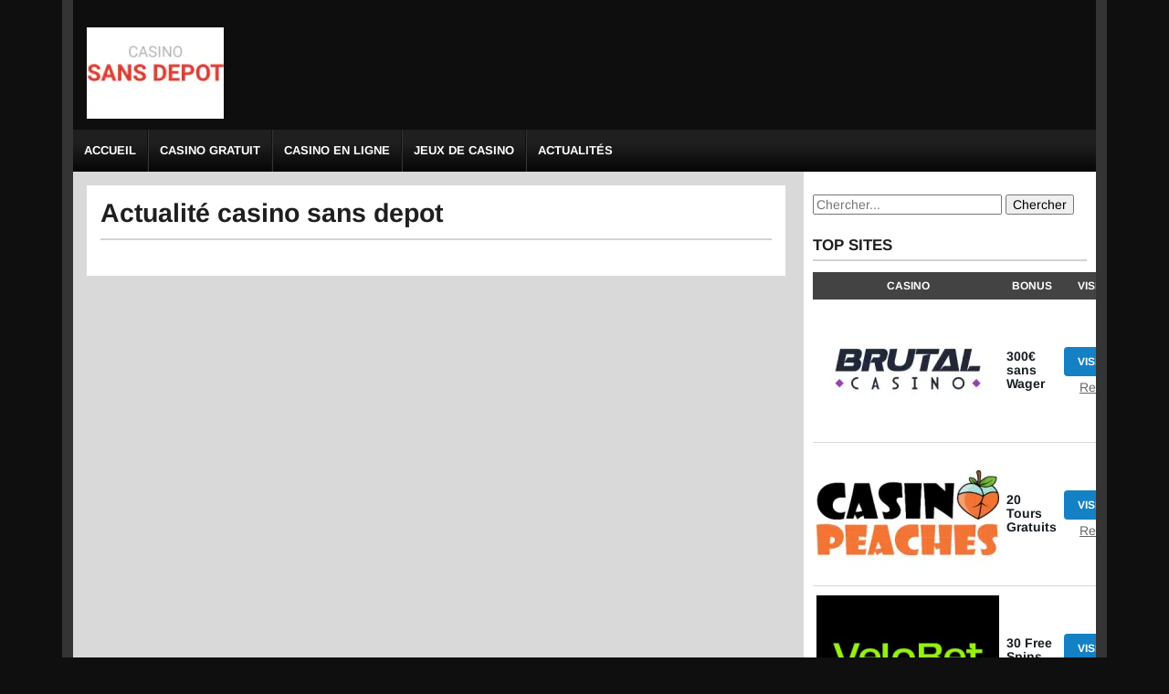

--- FILE ---
content_type: text/html; charset=UTF-8
request_url: https://www.casinosansdepot.org/actualite-casino-sans-depot/
body_size: 17302
content:
<!DOCTYPE html>
<!--[if IE 7]>
<html class="ie ie7" lang="fr-FR">
<![endif]-->
<!--[if IE 8]>
<html class="ie ie8" lang="fr-FR">
<![endif]-->
<!--[if !(IE 7) | !(IE 8)  ]><!-->
<html lang="fr-FR">
<!--<![endif]-->
<head><meta charset="UTF-8"><script>if(navigator.userAgent.match(/MSIE|Internet Explorer/i)||navigator.userAgent.match(/Trident\/7\..*?rv:11/i)){var href=document.location.href;if(!href.match(/[?&]nowprocket/)){if(href.indexOf("?")==-1){if(href.indexOf("#")==-1){document.location.href=href+"?nowprocket=1"}else{document.location.href=href.replace("#","?nowprocket=1#")}}else{if(href.indexOf("#")==-1){document.location.href=href+"&nowprocket=1"}else{document.location.href=href.replace("#","&nowprocket=1#")}}}}</script><script>(()=>{class RocketLazyLoadScripts{constructor(){this.v="2.0.4",this.userEvents=["keydown","keyup","mousedown","mouseup","mousemove","mouseover","mouseout","touchmove","touchstart","touchend","touchcancel","wheel","click","dblclick","input"],this.attributeEvents=["onblur","onclick","oncontextmenu","ondblclick","onfocus","onmousedown","onmouseenter","onmouseleave","onmousemove","onmouseout","onmouseover","onmouseup","onmousewheel","onscroll","onsubmit"]}async t(){this.i(),this.o(),/iP(ad|hone)/.test(navigator.userAgent)&&this.h(),this.u(),this.l(this),this.m(),this.k(this),this.p(this),this._(),await Promise.all([this.R(),this.L()]),this.lastBreath=Date.now(),this.S(this),this.P(),this.D(),this.O(),this.M(),await this.C(this.delayedScripts.normal),await this.C(this.delayedScripts.defer),await this.C(this.delayedScripts.async),await this.T(),await this.F(),await this.j(),await this.A(),window.dispatchEvent(new Event("rocket-allScriptsLoaded")),this.everythingLoaded=!0,this.lastTouchEnd&&await new Promise(t=>setTimeout(t,500-Date.now()+this.lastTouchEnd)),this.I(),this.H(),this.U(),this.W()}i(){this.CSPIssue=sessionStorage.getItem("rocketCSPIssue"),document.addEventListener("securitypolicyviolation",t=>{this.CSPIssue||"script-src-elem"!==t.violatedDirective||"data"!==t.blockedURI||(this.CSPIssue=!0,sessionStorage.setItem("rocketCSPIssue",!0))},{isRocket:!0})}o(){window.addEventListener("pageshow",t=>{this.persisted=t.persisted,this.realWindowLoadedFired=!0},{isRocket:!0}),window.addEventListener("pagehide",()=>{this.onFirstUserAction=null},{isRocket:!0})}h(){let t;function e(e){t=e}window.addEventListener("touchstart",e,{isRocket:!0}),window.addEventListener("touchend",function i(o){o.changedTouches[0]&&t.changedTouches[0]&&Math.abs(o.changedTouches[0].pageX-t.changedTouches[0].pageX)<10&&Math.abs(o.changedTouches[0].pageY-t.changedTouches[0].pageY)<10&&o.timeStamp-t.timeStamp<200&&(window.removeEventListener("touchstart",e,{isRocket:!0}),window.removeEventListener("touchend",i,{isRocket:!0}),"INPUT"===o.target.tagName&&"text"===o.target.type||(o.target.dispatchEvent(new TouchEvent("touchend",{target:o.target,bubbles:!0})),o.target.dispatchEvent(new MouseEvent("mouseover",{target:o.target,bubbles:!0})),o.target.dispatchEvent(new PointerEvent("click",{target:o.target,bubbles:!0,cancelable:!0,detail:1,clientX:o.changedTouches[0].clientX,clientY:o.changedTouches[0].clientY})),event.preventDefault()))},{isRocket:!0})}q(t){this.userActionTriggered||("mousemove"!==t.type||this.firstMousemoveIgnored?"keyup"===t.type||"mouseover"===t.type||"mouseout"===t.type||(this.userActionTriggered=!0,this.onFirstUserAction&&this.onFirstUserAction()):this.firstMousemoveIgnored=!0),"click"===t.type&&t.preventDefault(),t.stopPropagation(),t.stopImmediatePropagation(),"touchstart"===this.lastEvent&&"touchend"===t.type&&(this.lastTouchEnd=Date.now()),"click"===t.type&&(this.lastTouchEnd=0),this.lastEvent=t.type,t.composedPath&&t.composedPath()[0].getRootNode()instanceof ShadowRoot&&(t.rocketTarget=t.composedPath()[0]),this.savedUserEvents.push(t)}u(){this.savedUserEvents=[],this.userEventHandler=this.q.bind(this),this.userEvents.forEach(t=>window.addEventListener(t,this.userEventHandler,{passive:!1,isRocket:!0})),document.addEventListener("visibilitychange",this.userEventHandler,{isRocket:!0})}U(){this.userEvents.forEach(t=>window.removeEventListener(t,this.userEventHandler,{passive:!1,isRocket:!0})),document.removeEventListener("visibilitychange",this.userEventHandler,{isRocket:!0}),this.savedUserEvents.forEach(t=>{(t.rocketTarget||t.target).dispatchEvent(new window[t.constructor.name](t.type,t))})}m(){const t="return false",e=Array.from(this.attributeEvents,t=>"data-rocket-"+t),i="["+this.attributeEvents.join("],[")+"]",o="[data-rocket-"+this.attributeEvents.join("],[data-rocket-")+"]",s=(e,i,o)=>{o&&o!==t&&(e.setAttribute("data-rocket-"+i,o),e["rocket"+i]=new Function("event",o),e.setAttribute(i,t))};new MutationObserver(t=>{for(const n of t)"attributes"===n.type&&(n.attributeName.startsWith("data-rocket-")||this.everythingLoaded?n.attributeName.startsWith("data-rocket-")&&this.everythingLoaded&&this.N(n.target,n.attributeName.substring(12)):s(n.target,n.attributeName,n.target.getAttribute(n.attributeName))),"childList"===n.type&&n.addedNodes.forEach(t=>{if(t.nodeType===Node.ELEMENT_NODE)if(this.everythingLoaded)for(const i of[t,...t.querySelectorAll(o)])for(const t of i.getAttributeNames())e.includes(t)&&this.N(i,t.substring(12));else for(const e of[t,...t.querySelectorAll(i)])for(const t of e.getAttributeNames())this.attributeEvents.includes(t)&&s(e,t,e.getAttribute(t))})}).observe(document,{subtree:!0,childList:!0,attributeFilter:[...this.attributeEvents,...e]})}I(){this.attributeEvents.forEach(t=>{document.querySelectorAll("[data-rocket-"+t+"]").forEach(e=>{this.N(e,t)})})}N(t,e){const i=t.getAttribute("data-rocket-"+e);i&&(t.setAttribute(e,i),t.removeAttribute("data-rocket-"+e))}k(t){Object.defineProperty(HTMLElement.prototype,"onclick",{get(){return this.rocketonclick||null},set(e){this.rocketonclick=e,this.setAttribute(t.everythingLoaded?"onclick":"data-rocket-onclick","this.rocketonclick(event)")}})}S(t){function e(e,i){let o=e[i];e[i]=null,Object.defineProperty(e,i,{get:()=>o,set(s){t.everythingLoaded?o=s:e["rocket"+i]=o=s}})}e(document,"onreadystatechange"),e(window,"onload"),e(window,"onpageshow");try{Object.defineProperty(document,"readyState",{get:()=>t.rocketReadyState,set(e){t.rocketReadyState=e},configurable:!0}),document.readyState="loading"}catch(t){console.log("WPRocket DJE readyState conflict, bypassing")}}l(t){this.originalAddEventListener=EventTarget.prototype.addEventListener,this.originalRemoveEventListener=EventTarget.prototype.removeEventListener,this.savedEventListeners=[],EventTarget.prototype.addEventListener=function(e,i,o){o&&o.isRocket||!t.B(e,this)&&!t.userEvents.includes(e)||t.B(e,this)&&!t.userActionTriggered||e.startsWith("rocket-")||t.everythingLoaded?t.originalAddEventListener.call(this,e,i,o):(t.savedEventListeners.push({target:this,remove:!1,type:e,func:i,options:o}),"mouseenter"!==e&&"mouseleave"!==e||t.originalAddEventListener.call(this,e,t.savedUserEvents.push,o))},EventTarget.prototype.removeEventListener=function(e,i,o){o&&o.isRocket||!t.B(e,this)&&!t.userEvents.includes(e)||t.B(e,this)&&!t.userActionTriggered||e.startsWith("rocket-")||t.everythingLoaded?t.originalRemoveEventListener.call(this,e,i,o):t.savedEventListeners.push({target:this,remove:!0,type:e,func:i,options:o})}}J(t,e){this.savedEventListeners=this.savedEventListeners.filter(i=>{let o=i.type,s=i.target||window;return e!==o||t!==s||(this.B(o,s)&&(i.type="rocket-"+o),this.$(i),!1)})}H(){EventTarget.prototype.addEventListener=this.originalAddEventListener,EventTarget.prototype.removeEventListener=this.originalRemoveEventListener,this.savedEventListeners.forEach(t=>this.$(t))}$(t){t.remove?this.originalRemoveEventListener.call(t.target,t.type,t.func,t.options):this.originalAddEventListener.call(t.target,t.type,t.func,t.options)}p(t){let e;function i(e){return t.everythingLoaded?e:e.split(" ").map(t=>"load"===t||t.startsWith("load.")?"rocket-jquery-load":t).join(" ")}function o(o){function s(e){const s=o.fn[e];o.fn[e]=o.fn.init.prototype[e]=function(){return this[0]===window&&t.userActionTriggered&&("string"==typeof arguments[0]||arguments[0]instanceof String?arguments[0]=i(arguments[0]):"object"==typeof arguments[0]&&Object.keys(arguments[0]).forEach(t=>{const e=arguments[0][t];delete arguments[0][t],arguments[0][i(t)]=e})),s.apply(this,arguments),this}}if(o&&o.fn&&!t.allJQueries.includes(o)){const e={DOMContentLoaded:[],"rocket-DOMContentLoaded":[]};for(const t in e)document.addEventListener(t,()=>{e[t].forEach(t=>t())},{isRocket:!0});o.fn.ready=o.fn.init.prototype.ready=function(i){function s(){parseInt(o.fn.jquery)>2?setTimeout(()=>i.bind(document)(o)):i.bind(document)(o)}return"function"==typeof i&&(t.realDomReadyFired?!t.userActionTriggered||t.fauxDomReadyFired?s():e["rocket-DOMContentLoaded"].push(s):e.DOMContentLoaded.push(s)),o([])},s("on"),s("one"),s("off"),t.allJQueries.push(o)}e=o}t.allJQueries=[],o(window.jQuery),Object.defineProperty(window,"jQuery",{get:()=>e,set(t){o(t)}})}P(){const t=new Map;document.write=document.writeln=function(e){const i=document.currentScript,o=document.createRange(),s=i.parentElement;let n=t.get(i);void 0===n&&(n=i.nextSibling,t.set(i,n));const c=document.createDocumentFragment();o.setStart(c,0),c.appendChild(o.createContextualFragment(e)),s.insertBefore(c,n)}}async R(){return new Promise(t=>{this.userActionTriggered?t():this.onFirstUserAction=t})}async L(){return new Promise(t=>{document.addEventListener("DOMContentLoaded",()=>{this.realDomReadyFired=!0,t()},{isRocket:!0})})}async j(){return this.realWindowLoadedFired?Promise.resolve():new Promise(t=>{window.addEventListener("load",t,{isRocket:!0})})}M(){this.pendingScripts=[];this.scriptsMutationObserver=new MutationObserver(t=>{for(const e of t)e.addedNodes.forEach(t=>{"SCRIPT"!==t.tagName||t.noModule||t.isWPRocket||this.pendingScripts.push({script:t,promise:new Promise(e=>{const i=()=>{const i=this.pendingScripts.findIndex(e=>e.script===t);i>=0&&this.pendingScripts.splice(i,1),e()};t.addEventListener("load",i,{isRocket:!0}),t.addEventListener("error",i,{isRocket:!0}),setTimeout(i,1e3)})})})}),this.scriptsMutationObserver.observe(document,{childList:!0,subtree:!0})}async F(){await this.X(),this.pendingScripts.length?(await this.pendingScripts[0].promise,await this.F()):this.scriptsMutationObserver.disconnect()}D(){this.delayedScripts={normal:[],async:[],defer:[]},document.querySelectorAll("script[type$=rocketlazyloadscript]").forEach(t=>{t.hasAttribute("data-rocket-src")?t.hasAttribute("async")&&!1!==t.async?this.delayedScripts.async.push(t):t.hasAttribute("defer")&&!1!==t.defer||"module"===t.getAttribute("data-rocket-type")?this.delayedScripts.defer.push(t):this.delayedScripts.normal.push(t):this.delayedScripts.normal.push(t)})}async _(){await this.L();let t=[];document.querySelectorAll("script[type$=rocketlazyloadscript][data-rocket-src]").forEach(e=>{let i=e.getAttribute("data-rocket-src");if(i&&!i.startsWith("data:")){i.startsWith("//")&&(i=location.protocol+i);try{const o=new URL(i).origin;o!==location.origin&&t.push({src:o,crossOrigin:e.crossOrigin||"module"===e.getAttribute("data-rocket-type")})}catch(t){}}}),t=[...new Map(t.map(t=>[JSON.stringify(t),t])).values()],this.Y(t,"preconnect")}async G(t){if(await this.K(),!0!==t.noModule||!("noModule"in HTMLScriptElement.prototype))return new Promise(e=>{let i;function o(){(i||t).setAttribute("data-rocket-status","executed"),e()}try{if(navigator.userAgent.includes("Firefox/")||""===navigator.vendor||this.CSPIssue)i=document.createElement("script"),[...t.attributes].forEach(t=>{let e=t.nodeName;"type"!==e&&("data-rocket-type"===e&&(e="type"),"data-rocket-src"===e&&(e="src"),i.setAttribute(e,t.nodeValue))}),t.text&&(i.text=t.text),t.nonce&&(i.nonce=t.nonce),i.hasAttribute("src")?(i.addEventListener("load",o,{isRocket:!0}),i.addEventListener("error",()=>{i.setAttribute("data-rocket-status","failed-network"),e()},{isRocket:!0}),setTimeout(()=>{i.isConnected||e()},1)):(i.text=t.text,o()),i.isWPRocket=!0,t.parentNode.replaceChild(i,t);else{const i=t.getAttribute("data-rocket-type"),s=t.getAttribute("data-rocket-src");i?(t.type=i,t.removeAttribute("data-rocket-type")):t.removeAttribute("type"),t.addEventListener("load",o,{isRocket:!0}),t.addEventListener("error",i=>{this.CSPIssue&&i.target.src.startsWith("data:")?(console.log("WPRocket: CSP fallback activated"),t.removeAttribute("src"),this.G(t).then(e)):(t.setAttribute("data-rocket-status","failed-network"),e())},{isRocket:!0}),s?(t.fetchPriority="high",t.removeAttribute("data-rocket-src"),t.src=s):t.src="data:text/javascript;base64,"+window.btoa(unescape(encodeURIComponent(t.text)))}}catch(i){t.setAttribute("data-rocket-status","failed-transform"),e()}});t.setAttribute("data-rocket-status","skipped")}async C(t){const e=t.shift();return e?(e.isConnected&&await this.G(e),this.C(t)):Promise.resolve()}O(){this.Y([...this.delayedScripts.normal,...this.delayedScripts.defer,...this.delayedScripts.async],"preload")}Y(t,e){this.trash=this.trash||[];let i=!0;var o=document.createDocumentFragment();t.forEach(t=>{const s=t.getAttribute&&t.getAttribute("data-rocket-src")||t.src;if(s&&!s.startsWith("data:")){const n=document.createElement("link");n.href=s,n.rel=e,"preconnect"!==e&&(n.as="script",n.fetchPriority=i?"high":"low"),t.getAttribute&&"module"===t.getAttribute("data-rocket-type")&&(n.crossOrigin=!0),t.crossOrigin&&(n.crossOrigin=t.crossOrigin),t.integrity&&(n.integrity=t.integrity),t.nonce&&(n.nonce=t.nonce),o.appendChild(n),this.trash.push(n),i=!1}}),document.head.appendChild(o)}W(){this.trash.forEach(t=>t.remove())}async T(){try{document.readyState="interactive"}catch(t){}this.fauxDomReadyFired=!0;try{await this.K(),this.J(document,"readystatechange"),document.dispatchEvent(new Event("rocket-readystatechange")),await this.K(),document.rocketonreadystatechange&&document.rocketonreadystatechange(),await this.K(),this.J(document,"DOMContentLoaded"),document.dispatchEvent(new Event("rocket-DOMContentLoaded")),await this.K(),this.J(window,"DOMContentLoaded"),window.dispatchEvent(new Event("rocket-DOMContentLoaded"))}catch(t){console.error(t)}}async A(){try{document.readyState="complete"}catch(t){}try{await this.K(),this.J(document,"readystatechange"),document.dispatchEvent(new Event("rocket-readystatechange")),await this.K(),document.rocketonreadystatechange&&document.rocketonreadystatechange(),await this.K(),this.J(window,"load"),window.dispatchEvent(new Event("rocket-load")),await this.K(),window.rocketonload&&window.rocketonload(),await this.K(),this.allJQueries.forEach(t=>t(window).trigger("rocket-jquery-load")),await this.K(),this.J(window,"pageshow");const t=new Event("rocket-pageshow");t.persisted=this.persisted,window.dispatchEvent(t),await this.K(),window.rocketonpageshow&&window.rocketonpageshow({persisted:this.persisted})}catch(t){console.error(t)}}async K(){Date.now()-this.lastBreath>45&&(await this.X(),this.lastBreath=Date.now())}async X(){return document.hidden?new Promise(t=>setTimeout(t)):new Promise(t=>requestAnimationFrame(t))}B(t,e){return e===document&&"readystatechange"===t||(e===document&&"DOMContentLoaded"===t||(e===window&&"DOMContentLoaded"===t||(e===window&&"load"===t||e===window&&"pageshow"===t)))}static run(){(new RocketLazyLoadScripts).t()}}RocketLazyLoadScripts.run()})();</script>


	<meta name="viewport" content="width=device-width">
		

	<link rel="profile" href="https://gmpg.org/xfn/11">
	<link rel="pingback" href="https://www.casinosansdepot.org/xmlrpc.php">
		<link rel="Shortcut Icon" href="https://www.casinosansdepot.org/wp-content/themes/highroller/images/favicon.ico" type="image/x-icon" />
		<link rel="alternate" type="application/rss+xml" title="Casino Sans Depot RSS Feed" href="https://www.casinosansdepot.org/feed/"> 
	<!--[if lt IE 9]>
	<script src="https://www.casinosansdepot.org/wp-content/themes/highroller/js/html5.js"></script>
	<![endif]-->

	
	<meta name='robots' content='index, follow, max-image-preview:large, max-snippet:-1, max-video-preview:-1' />
	<style></style>
	
	<!-- This site is optimized with the Yoast SEO plugin v26.7 - https://yoast.com/wordpress/plugins/seo/ -->
	<title>Actualité casino sans depot -</title>
<link data-rocket-preload as="style" href="https://fonts.googleapis.com/css?family=Arimo%3A400%2C400i%2C700%2C700i&#038;display=swap" rel="preload">
<link href="https://fonts.googleapis.com/css?family=Arimo%3A400%2C400i%2C700%2C700i&#038;display=swap" media="print" onload="this.media=&#039;all&#039;" rel="stylesheet">
<style id="wpr-usedcss">img.emoji{display:inline!important;border:none!important;box-shadow:none!important;height:1em!important;width:1em!important;margin:0 .07em!important;vertical-align:-.1em!important;background:0 0!important;padding:0!important}article,aside,footer,header,nav,section{display:block}canvas{display:inline-block}[hidden],template{display:none}html{font-family:sans-serif;-ms-text-size-adjust:100%;-webkit-text-size-adjust:100%}a{background:0 0}a:focus{outline:dotted thin}a:active,a:hover{outline:0}h1{font-size:2em;margin:.67em 0}b{font-weight:700}svg:not(:root){overflow:hidden}fieldset{border:1px solid silver;margin:0 2px;padding:.35em .625em .75em}button,input,select,textarea{font-family:inherit;font-size:100%;margin:0}button,input{line-height:normal}button,select{text-transform:none}button,html input[type=button],input[type=submit]{-webkit-appearance:button;cursor:pointer}button[disabled],html input[disabled]{cursor:default}input[type=checkbox],input[type=radio]{box-sizing:border-box;padding:0}textarea{overflow:auto;vertical-align:top}table{border-collapse:collapse;border-spacing:0}body{margin:0}button::-moz-focus-inner,input::-moz-focus-inner,legend{border:0;padding:0}*{box-sizing:border-box;-moz-box-sizing:border-box;-ms-box-sizing:border-box;-o-box-sizing:border-box}html{font-size:10px}body{background:url(https://www.casinosansdepot.org/core/assets/highroller/images/bg.png) #0f0f0f;color:#444;font-family:Arimo,sans-serif;line-height:1em}a{color:#137cbd;text-decoration:none}a:hover{color:#999}ul{margin:0;padding:0}p{margin:0 0 20px;padding:0}img{border:0}.clearboth{clear:both}span.hilite{color:#161e21;font-weight:700}h1,h2,h3{color:#1f1f1f;font-weight:700;line-height:1.1em;margin:0 0 20px}h1{font-size:1.9em;margin:0 0 24px;border-bottom:2px solid #d3d3d3;padding-bottom:12px}h2{font-size:1.6em}h3{font-size:1.4em}#outerwrap{width:1144px;overflow:hidden;margin:0 auto;background:#343434;padding:0 12px}.wrap{width:1120px;margin:0 auto}a.visbutton{background:#1481c4;color:#fff!important;border-radius:4px;-moz-border-radius:4px;line-height:1em;padding:13px 12px;text-align:center;text-decoration:none!important;display:inline-block;margin:0 .5em;font-size:15px!important;text-transform:uppercase;font-weight:700}a.visbutton.sm{padding:10px 0;font-size:12px!important;width:75px}a.visbutton:active,a.visbutton:hover,a.visbutton:visited{opacity:.85;box-shadow:none}header.main-header{width:100%;padding:10px 0;background:#0e0e0e}.header-logo{float:left;padding:0 20px 0 15px}.header-logo h2{line-height:1.1em;font-size:30px;padding:10px 0 0 10px;margin:0;text-transform:uppercase}.header-logo h2 a{color:#fff;text-decoration:none}.header-logo h2 a:hover{color:#eee}nav.navbar{overflow:hidden;background:#0b0b0b;background-image:-moz-linear-gradient(top,#1f1f1f 33%,#060606 100%);background-image:-webkit-linear-gradient(top,#1f1f1f 33%,#060606 100%);clear:both;padding:0}.nav{height:46px;display:block;margin:0;float:left}.nav,.nav ul{line-height:34px;margin:0;padding:0;list-style:none}.nav li{float:left;font-size:13px;margin:0;font-weight:700;text-transform:uppercase;border-right:1px solid #111;border-left:1px solid #343434}.nav li:first-child{border-left:none}.nav li:last-child{border-right:none}.nav li a,.nav li a:visited{color:#fff;display:block;padding:6px 12px}.nav li a:active,.nav li a:hover{background:#202020}.nav li ul{position:absolute;left:-999em;width:180px;margin:0 0 0 -1px;line-height:17px;background:#333;z-index:10}.nav li li{width:180px;margin:0;border:0;border-bottom:1px solid #444;font-size:12px;font-weight:400}.nav li li a,.nav li li a:visited{color:#fff;background:0 0;border-right:0}.nav li li a:active,.nav li li a:hover{background:#222}.nav li li li:hover ul,.nav li li:hover ul,.nav li:hover ul{left:auto}.nav li.current-menu-item>a{color:#fff;background:#202020}.nav li.current-menu-item ul{margin-top:-1px}.nav li li ul{margin:-30px 0 0 160px;visibility:hidden;font-size:1em}.nav li li:hover ul{visibility:visible}#mobile-menu-btn{display:none;position:absolute;right:2px;top:5px;z-index:10000;padding:0 3px}#mobile-menu{display:none}#mobile-menu .menu-item-has-children .arrow{display:none}#main,.container{overflow:hidden;background:#d9d9d9;clear:both}.main-content{float:left;background:#fff;width:765px;margin:15px 20px 15px 15px;padding:15px;font-size:15px;line-height:1.7em}.main-content ul{margin:0;padding:0 0 6px 35px}.main-content ul li{padding:0 0 12px;list-style:disc inside;text-indent:-.9em}.slides li{text-indent:0;list-style:none;margin:0;padding:0}.sidebar{float:left;font-size:14px;width:320px;background:#fff;padding:25px 10px}.sidebar li a{color:#444}.sidebar li a:hover{color:#666}.sidebar h2,.sidebar h3{margin:0;font-size:17px;margin:0 0 12px;border-bottom:2px solid #d3d3d3;padding-bottom:6px;color:#1f1f1f;text-transform:uppercase}.sidebar ul{margin:0;padding:0}.sidebar ul li{padding:0 0 12px;margin:0 0 12px;list-style:none;border-bottom:1px solid #e8e8e8}.sidebar ul li:last-child{border:0;margin-bottom:0}.sidebar .widget{-moz-border-radius:3px;margin:0 0 25px;background:#fff}.textwidget{margin-bottom:0}.topsiteswidget{width:100%;border-collapse:separate;border-spacing:0;font-size:14px}.topsiteswidget th{background:#434343;color:#fff;padding:10px 4px;text-transform:uppercase;font-size:12px}.topsiteswidget td{padding:10px 4px;border-bottom:1px solid #d7d7d7;line-height:1.1em}.topsiteswidget tr:last-child td{border-bottom:0}a.revlink{text-decoration:underline;display:block;text-align:center;padding-top:5px;color:#666}a.revlink:hover{text-decoration:none;color:#666}a.revlink.widget{position:relative;width:100%;padding:10px 0;background-color:#666;color:#fff;margin-bottom:20px;top:-15px;text-decoration:none;font-size:13px}a.revlink.widget::after{content:"";width:100%;height:1px;background-color:#d7d7d7;position:absolute;left:0;bottom:-10px}.ts_casinocol{width:30%}.ts_bonusocol{width:35%}.topsiteswidget a.visbutton{margin:0 auto;display:block}footer.main-footer{width:100%;background:#1f1f1f;padding:20px 15px 10px;overflow:hidden}.main-footer a{color:#ededed;text-decoration:none}.main-footer a:hover{color:#ededed;text-decoration:underline}.bottomfooter{width:100%;text-align:center;padding:15px;background:#111;font-size:14px;color:#ededed;line-height:1.5em}.bottomfooter a,.bottomfooter a:visited{color:#ededed}@media screen and (min-width:1px) and (max-width:1143px){.wrap{position:relative}.navbar{display:none}#mobile-menu-btn{display:block;background:#444;border:none;cursor:pointer;border-radius:5px;-moz-border-radius:5px}#mobile-menu-btn:focus{outline:0}#mobile-menu-btn i{display:block;width:22px;height:3px;background:#eee;margin:4px 0;padding:0}#mobile-menu{display:none;position:relative;top:0;right:0;z-index:9999;width:100%;background:#252525;box-shadow:0 0 12px 0 #333}#mobile-menu ul{list-style:none;margin:0;padding:0}#mobile-menu ul li{border-top:1px solid #3d3e3e;position:relative;padding:10px}#mobile-menu .menu-item-has-children .arrow{content:"\25bc ";position:absolute;display:block;border-left:1px solid #3d3e3e;top:0;right:0;color:#fff;padding:10px;cursor:pointer}#mobile-menu .menu-item-has-children .arrow.up{display:none}#mobile-menu .menu-icon-up>.arrow.down{display:none!important}#mobile-menu .menu-icon-up>.arrow.up{display:block!important;background-color:#3c3c3c}#mobile-menu ul li a{position:relative;color:#eee;text-decoration:none;font-family:Arial,sans-serif;font-size:14px;font-weight:700;line-height:1.2em;z-index:99999}#mobile-menu a:hover{color:#008268}#mobile-menu ul ul{display:none;padding-left:15px}#mobile-menu ul ul a{padding-left:30px}}@media screen and (min-width:992px) and (max-width:1143px){#outerwrap{width:992px;padding:0 10px}#mobile-menu{position:absolute;top:60px;width:50%}.wrap{width:972px}.main-content{width:632px;padding:10px;margin:5px}.header-logo{width:30%}.header-logo img{max-width:100%}.sidebar{margin-left:5px}}@media screen and (min-width:768px) and (max-width:991px){#outerwrap{width:768px;padding:0 10px}#mobile-menu{position:absolute;top:60px;width:50%}.wrap{width:748px}.main-content{width:100%;padding:5px 10px;float:none;margin:0}.header-logo{width:30%}.header-logo img{max-width:100%}.header-logo h2{font-size:20px}.sidebar{margin:0;width:100%}.topsiteswidget td{padding:12px 15px}}@media screen and (min-width:1px) and (max-width:767px){.main-content{width:100%;padding:5px 10px;float:none;margin:0}.header-logo h2{font-size:18px}.sidebar{float:none;width:100%;margin:0}.main-content{width:100%;float:none;padding:15px 10px;margin-bottom:30px}}@media screen and (min-width:481px) and (max-width:767px){#outerwrap{width:480px;padding:0 5px}.wrap{width:470px}.header-logo{float:none;margin:0 auto;text-align:center;width:96%;padding:0 2% 5px 0}nav.navbar{float:none;padding:0}}@media screen and (min-width:1px) and (max-width:480px){#outerwrap{width:100%;padding:0 4px}.wrap{width:100%}.header-logo{float:none;margin:0 auto;text-align:center;width:96%;padding:0 2% 5px 0}nav.navbar{float:none;padding:0}}.clearboth{clear:both;display:block;font-size:0;height:0;line-height:0;width:100%}.slides,.slides>li{margin:0;padding:0;list-style:none}.flexslider{margin:0;padding:0}.flexslider .slides>li{display:none;-webkit-backface-visibility:hidden;position:relative}.flexslider .slides:after{content:"\0020";display:block;clear:both;visibility:hidden;line-height:0;height:0}* html .flexslider .slides{height:1%}.no-js .flexslider .slides>li:first-child{display:block}.flexslider{margin:0;border:0;position:relative;zoom:1}.flexslider .slides{zoom:1}.flexslider .slides img{height:auto;width:100%}@font-face{font-display:swap;font-family:Arimo;font-style:normal;font-weight:400;src:url(https://fonts.gstatic.com/s/arimo/v29/P5sMzZCDf9_T_10ZxCE.woff2) format('woff2');unicode-range:U+0000-00FF,U+0131,U+0152-0153,U+02BB-02BC,U+02C6,U+02DA,U+02DC,U+0304,U+0308,U+0329,U+2000-206F,U+2074,U+20AC,U+2122,U+2191,U+2193,U+2212,U+2215,U+FEFF,U+FFFD}@font-face{font-display:swap;font-family:Arimo;font-style:normal;font-weight:700;src:url(https://fonts.gstatic.com/s/arimo/v29/P5sMzZCDf9_T_10ZxCE.woff2) format('woff2');unicode-range:U+0000-00FF,U+0131,U+0152-0153,U+02BB-02BC,U+02C6,U+02DA,U+02DC,U+0304,U+0308,U+0329,U+2000-206F,U+2074,U+20AC,U+2122,U+2191,U+2193,U+2212,U+2215,U+FEFF,U+FFFD}</style>
	<link rel="canonical" href="https://www.casinosansdepot.org/actualite-casino-sans-depot/" />
	<meta property="og:locale" content="fr_FR" />
	<meta property="og:type" content="article" />
	<meta property="og:title" content="Actualité casino sans depot -" />
	<meta property="og:url" content="https://www.casinosansdepot.org/actualite-casino-sans-depot/" />
	<meta property="og:site_name" content="Casino Sans Depot" />
	<meta property="og:image" content="https://www.casinosansdepot.org/wp-content/uploads/2024/04/casinosansdepot.jpg" />
	<meta property="og:image:width" content="878" />
	<meta property="og:image:height" content="173" />
	<meta property="og:image:type" content="image/jpeg" />
	<meta name="twitter:card" content="summary_large_image" />
	<script type="application/ld+json" class="yoast-schema-graph">{"@context":"https://schema.org","@graph":[{"@type":"WebPage","@id":"https://www.casinosansdepot.org/actualite-casino-sans-depot/","url":"https://www.casinosansdepot.org/actualite-casino-sans-depot/","name":"Actualité casino sans depot -","isPartOf":{"@id":"https://www.casinosansdepot.org/#website"},"datePublished":"2014-12-02T11:27:46+00:00","breadcrumb":{"@id":"https://www.casinosansdepot.org/actualite-casino-sans-depot/#breadcrumb"},"inLanguage":"fr-FR","potentialAction":[{"@type":"ReadAction","target":["https://www.casinosansdepot.org/actualite-casino-sans-depot/"]}]},{"@type":"BreadcrumbList","@id":"https://www.casinosansdepot.org/actualite-casino-sans-depot/#breadcrumb","itemListElement":[{"@type":"ListItem","position":1,"name":"Accueil","item":"https://www.casinosansdepot.org/"},{"@type":"ListItem","position":2,"name":"Actualité casino sans depot"}]},{"@type":"WebSite","@id":"https://www.casinosansdepot.org/#website","url":"https://www.casinosansdepot.org/","name":"Casino Sans Depots | Casino bonus gratuit","description":"Les meilleurs casinos et leurs bonus","publisher":{"@id":"https://www.casinosansdepot.org/#organization"},"potentialAction":[{"@type":"SearchAction","target":{"@type":"EntryPoint","urlTemplate":"https://www.casinosansdepot.org/?s={search_term_string}"},"query-input":{"@type":"PropertyValueSpecification","valueRequired":true,"valueName":"search_term_string"}}],"inLanguage":"fr-FR"},{"@type":"Organization","@id":"https://www.casinosansdepot.org/#organization","name":"Casino Sans Depots","alternateName":"Casino bonus gratuit","url":"https://www.casinosansdepot.org/","logo":{"@type":"ImageObject","inLanguage":"fr-FR","@id":"https://www.casinosansdepot.org/#/schema/logo/image/","url":"https://www.casinosansdepot.org/wp-content/uploads/2024/04/casinosansdepot.jpg","contentUrl":"https://www.casinosansdepot.org/wp-content/uploads/2024/04/casinosansdepot.jpg","width":878,"height":173,"caption":"Casino Sans Depots"},"image":{"@id":"https://www.casinosansdepot.org/#/schema/logo/image/"}}]}</script>
	<!-- / Yoast SEO plugin. -->


<link rel='dns-prefetch' href='//www.googletagmanager.com' />

<link href='https://fonts.gstatic.com' crossorigin rel='preconnect' />
<style id='wp-emoji-styles-inline-css' type='text/css'></style>










<script type="rocketlazyloadscript" data-rocket-type="text/javascript" data-rocket-src="https://www.casinosansdepot.org/wp-includes/js/jquery/jquery.min.js?ver=3.7.1" id="jquery-core-js" data-rocket-defer defer></script>
<script type="rocketlazyloadscript" data-rocket-type="text/javascript" data-rocket-src="https://www.casinosansdepot.org/wp-includes/js/jquery/jquery-migrate.min.js?ver=3.4.1" id="jquery-migrate-js" data-rocket-defer defer></script>
<script type="rocketlazyloadscript" data-rocket-type="text/javascript" data-rocket-src="https://www.casinosansdepot.org/wp-content/themes/highroller/includes/js/jquery.flexslider-min.js?ver=297625da88c61b0ce56ed9afa0985fce" id="flexslider-js" data-rocket-defer defer></script>
<script type="rocketlazyloadscript" data-minify="1" data-rocket-type="text/javascript" data-rocket-src="https://www.casinosansdepot.org/wp-content/cache/min/1/wp-content/themes/highroller/includes/js/theme_scripts.js?ver=1764835675" id="themescripts-js" data-rocket-defer defer></script>

<!-- Extrait de code de la balise Google (gtag.js) ajouté par Site Kit -->
<!-- Extrait Google Analytics ajouté par Site Kit -->
<script type="rocketlazyloadscript" data-rocket-type="text/javascript" data-rocket-src="https://www.googletagmanager.com/gtag/js?id=GT-NCTQVPKG" id="google_gtagjs-js" async></script>
<script type="rocketlazyloadscript" data-rocket-type="text/javascript" id="google_gtagjs-js-after">
/* <![CDATA[ */
window.dataLayer = window.dataLayer || [];function gtag(){dataLayer.push(arguments);}
gtag("set","linker",{"domains":["www.casinosansdepot.org"]});
gtag("js", new Date());
gtag("set", "developer_id.dZTNiMT", true);
gtag("config", "GT-NCTQVPKG");
/* ]]> */
</script>
<link rel="https://api.w.org/" href="https://www.casinosansdepot.org/wp-json/" /><link rel="alternate" title="JSON" type="application/json" href="https://www.casinosansdepot.org/wp-json/wp/v2/pages/461" /><link rel="EditURI" type="application/rsd+xml" title="RSD" href="https://www.casinosansdepot.org/xmlrpc.php?rsd" />

<link rel='shortlink' href='https://www.casinosansdepot.org/?p=461' />
<link rel="alternate" title="oEmbed (JSON)" type="application/json+oembed" href="https://www.casinosansdepot.org/wp-json/oembed/1.0/embed?url=https%3A%2F%2Fwww.casinosansdepot.org%2Factualite-casino-sans-depot%2F" />
<link rel="alternate" title="oEmbed (XML)" type="text/xml+oembed" href="https://www.casinosansdepot.org/wp-json/oembed/1.0/embed?url=https%3A%2F%2Fwww.casinosansdepot.org%2Factualite-casino-sans-depot%2F&#038;format=xml" />
<meta name="generator" content="Site Kit by Google 1.168.0" /><style type="text/css"></style><link rel="icon" href="https://www.casinosansdepot.org/wp-content/uploads/2024/04/cropped-Casinosansdepotico-32x32.png" sizes="32x32" />
<link rel="icon" href="https://www.casinosansdepot.org/wp-content/uploads/2024/04/cropped-Casinosansdepotico-192x192.png" sizes="192x192" />
<link rel="apple-touch-icon" href="https://www.casinosansdepot.org/wp-content/uploads/2024/04/cropped-Casinosansdepotico-180x180.png" />
<meta name="msapplication-TileImage" content="https://www.casinosansdepot.org/wp-content/uploads/2024/04/cropped-Casinosansdepotico-270x270.png" />
<noscript><style id="rocket-lazyload-nojs-css">.rll-youtube-player, [data-lazy-src]{display:none !important;}</style></noscript><meta name="generator" content="WP Rocket 3.20.3" data-wpr-features="wpr_remove_unused_css wpr_delay_js wpr_defer_js wpr_minify_js wpr_lazyload_images wpr_lazyload_iframes wpr_image_dimensions wpr_minify_css wpr_preload_links wpr_desktop" /></head>

<body class="wp-singular page-template page-template-news page-template-news-php page page-id-461 wp-theme-highroller">

<div data-rocket-location-hash="5ae34f16b330e25cbb71406aa47e55a0" id="outerwrap">

	<header data-rocket-location-hash="586931cf39428264b2dc7ec38b6e917c" class="main-header">

	<div data-rocket-location-hash="53ba7d88c4009f539a4f0b32d3e151af" class="wrap">
	
	<button id="mobile-menu-btn">
	<i>&nbsp;</i>
	<i>&nbsp;</i>
	<i>&nbsp;</i>
	</button>

  		<div class="header-logo">
		
		   		<a title="Casino Sans Depot" href="https://www.casinosansdepot.org">
   		<img width="150" height="100" alt="Casino Sans Depot" src="data:image/svg+xml,%3Csvg%20xmlns='http://www.w3.org/2000/svg'%20viewBox='0%200%20150%20100'%3E%3C/svg%3E" data-lazy-src="https://www.casinosansdepot.org/wp-content/uploads/2024/04/casinosansdepot_logo-300x100-1-150x100.png" /><noscript><img width="150" height="100" alt="Casino Sans Depot" src="https://www.casinosansdepot.org/wp-content/uploads/2024/04/casinosansdepot_logo-300x100-1-150x100.png" /></noscript></a>
  		  		</div><!--.header-logo-->
		
		<nav id="mobile-menu">  
				<ul id="mobilenav" class="mobilenav"><li id="menu-item-1881" class="menu-item menu-item-type-post_type menu-item-object-page menu-item-home menu-item-1881"><a href="https://www.casinosansdepot.org/">Accueil</a></li>
<li id="menu-item-289" class="menu-item menu-item-type-post_type menu-item-object-page menu-item-289"><a href="https://www.casinosansdepot.org/casinogratuit/">Casino gratuit</a></li>
<li id="menu-item-290" class="menu-item menu-item-type-post_type menu-item-object-page menu-item-290"><a href="https://www.casinosansdepot.org/casinoenligne/">Casino en ligne</a></li>
<li id="menu-item-291" class="menu-item menu-item-type-post_type menu-item-object-page menu-item-has-children menu-item-291"><a href="https://www.casinosansdepot.org/jeuxdecasino/">Jeux de casino</a>
<ul class="sub-menu">
	<li id="menu-item-1913" class="menu-item menu-item-type-post_type menu-item-object-page menu-item-1913"><a href="https://www.casinosansdepot.org/machinesasous/">Machines à sous</a></li>
	<li id="menu-item-1912" class="menu-item menu-item-type-post_type menu-item-object-page menu-item-1912"><a href="https://www.casinosansdepot.org/jeuxderoulette/">Jeux de roulette</a></li>
</ul>
</li>
<li id="menu-item-1921" class="menu-item menu-item-type-taxonomy menu-item-object-category menu-item-1921"><a href="https://www.casinosansdepot.org/category/actualites/">Actualités</a></li>
</ul>		</nav><!--End of Mobile Navbar-->

				<div class="headerwidgets">
			<div class="widget">			<div class="textwidget"><p><script type="rocketlazyloadscript" data-rocket-type="text/javascript" data-rocket-src="https://js.rainmakercasino.net/javascript.php?prefix=K4b-1zxkjEZgPsK79SR1nWNd7ZgqdRLk&amp;media=151&amp;campaign=csdorg" data-rocket-defer defer></script></p>
</div>
		</div><!--.widget-->		</div><!--.Widgets Heading-->
				
		<div class="clearboth"></div>
		
	</div><!--.wrap-->

	</header><!--End of Header-->
	 
	<nav class="navbar">
		
		<div data-rocket-location-hash="ed725948df71e03efe6e0642677d07b0" class="wrap">
    		
		<ul id="nav" class="nav"><li class="menu-item menu-item-type-post_type menu-item-object-page menu-item-home menu-item-1881"><a href="https://www.casinosansdepot.org/">Accueil</a></li>
<li class="menu-item menu-item-type-post_type menu-item-object-page menu-item-289"><a href="https://www.casinosansdepot.org/casinogratuit/">Casino gratuit</a></li>
<li class="menu-item menu-item-type-post_type menu-item-object-page menu-item-290"><a href="https://www.casinosansdepot.org/casinoenligne/">Casino en ligne</a></li>
<li class="menu-item menu-item-type-post_type menu-item-object-page menu-item-has-children menu-item-291"><a href="https://www.casinosansdepot.org/jeuxdecasino/">Jeux de casino</a>
<ul class="sub-menu">
	<li class="menu-item menu-item-type-post_type menu-item-object-page menu-item-1913"><a href="https://www.casinosansdepot.org/machinesasous/">Machines à sous</a></li>
	<li class="menu-item menu-item-type-post_type menu-item-object-page menu-item-1912"><a href="https://www.casinosansdepot.org/jeuxderoulette/">Jeux de roulette</a></li>
</ul>
</li>
<li class="menu-item menu-item-type-taxonomy menu-item-object-category menu-item-1921"><a href="https://www.casinosansdepot.org/category/actualites/">Actualités</a></li>
</ul>
		</div><!--.wrap-->
		
		<div class="clearboth"></div>

	</nav><!--Nav-->

<div data-rocket-location-hash="7e59699c8f7547789f51497034b56653" id="main" class="container" role="main">

	<div data-rocket-location-hash="8d8cfd7454b3b165d94b234e6ffe9397" class="wrap">

	<section id="content" class="main-content">

	
   	<article class="post-461 page type-page status-publish hentry" id="post-461">
			<h1>Actualité casino sans depot</h1>
						
			<div class="entry-content">

      				

			</div><!--.entry-content-->

		</article>
		
	

	 
	
</section> <!--#content-->

<aside id="sidebar1" class="sidebar">

	<div class="widget">

<form method="get" class="searchform" id="searchform" action="https://www.casinosansdepot.org/">
	<input class="searchinput" value="" name="s" type="text" placeholder="Chercher...">
	<input name="submit" class="searchsubmit" value="Chercher" type="submit">
</form>
</div><div class="widget"><h3>Top Sites</h3>
 
 <table class="topsiteswidget">
	<tr>
		<th class="ts_casinocol">Casino</th>
		<th  class="ts_bonusocol">Bonus</th>
		<th  class="ts_casinocol">Visiter</th>
	</tr>

 

	<tr>
			<td><a  href="https://www.casinosansdepot.org/visit/brutal casino/"> <img width="200" height="133" src="data:image/svg+xml,%3Csvg%20xmlns='http://www.w3.org/2000/svg'%20viewBox='0%200%20200%20133'%3E%3C/svg%3E" class="ts_logo wp-post-image" alt="brutal casino logo" decoding="async" data-lazy-srcset="https://www.casinosansdepot.org/wp-content/uploads/2025/07/brutal-casino-300x200-1-200x133.png 200w, https://www.casinosansdepot.org/wp-content/uploads/2025/07/brutal-casino-300x200-1.png 300w" data-lazy-sizes="(max-width: 200px) 100vw, 200px" data-lazy-src="https://www.casinosansdepot.org/wp-content/uploads/2025/07/brutal-casino-300x200-1-200x133.png" /><noscript><img width="200" height="133" src="https://www.casinosansdepot.org/wp-content/uploads/2025/07/brutal-casino-300x200-1-200x133.png" class="ts_logo wp-post-image" alt="brutal casino logo" decoding="async" srcset="https://www.casinosansdepot.org/wp-content/uploads/2025/07/brutal-casino-300x200-1-200x133.png 200w, https://www.casinosansdepot.org/wp-content/uploads/2025/07/brutal-casino-300x200-1.png 300w" sizes="(max-width: 200px) 100vw, 200px" /></noscript>		  
		  </a></td>
		  <td><span class="hilite">300€ sans Wager</span>
		  			  </td>
		  <td>
		  <a  href="https://www.casinosansdepot.org/visit/brutal casino/"  class="visbutton sm">Visiter</a>
		  		  <a href="https://www.casinosansdepot.org/revue/brutal-avis/" class="revlink">Revue</a>
		  		  </td>
		</tr>

 

	<tr>
			<td><a  href="https://www.casinosansdepot.org/visit/casino peaches/"> <img width="200" height="133" src="data:image/svg+xml,%3Csvg%20xmlns='http://www.w3.org/2000/svg'%20viewBox='0%200%20200%20133'%3E%3C/svg%3E" class="ts_logo wp-post-image" alt="logo casino peaches" decoding="async" data-lazy-srcset="https://www.casinosansdepot.org/wp-content/uploads/2025/08/logo-casino-peaches-300x200-1-200x133.png 200w, https://www.casinosansdepot.org/wp-content/uploads/2025/08/logo-casino-peaches-300x200-1.png 300w" data-lazy-sizes="(max-width: 200px) 100vw, 200px" data-lazy-src="https://www.casinosansdepot.org/wp-content/uploads/2025/08/logo-casino-peaches-300x200-1-200x133.png" /><noscript><img width="200" height="133" src="https://www.casinosansdepot.org/wp-content/uploads/2025/08/logo-casino-peaches-300x200-1-200x133.png" class="ts_logo wp-post-image" alt="logo casino peaches" decoding="async" srcset="https://www.casinosansdepot.org/wp-content/uploads/2025/08/logo-casino-peaches-300x200-1-200x133.png 200w, https://www.casinosansdepot.org/wp-content/uploads/2025/08/logo-casino-peaches-300x200-1.png 300w" sizes="(max-width: 200px) 100vw, 200px" /></noscript>		  
		  </a></td>
		  <td><span class="hilite">20 Tours Gratuits </span>
		  			  </td>
		  <td>
		  <a  href="https://www.casinosansdepot.org/visit/casino peaches/"  class="visbutton sm">Visiter</a>
		  		  <a href="https://www.casinosansdepot.org/revue/casino-peaches/" class="revlink">Revue</a>
		  		  </td>
		</tr>

 

	<tr>
			<td><a  href="https://www.casinosansdepot.org/visit/velobet/"> <img width="200" height="133" src="data:image/svg+xml,%3Csvg%20xmlns='http://www.w3.org/2000/svg'%20viewBox='0%200%20200%20133'%3E%3C/svg%3E" class="ts_logo wp-post-image" alt="velobet logo" decoding="async" data-lazy-srcset="https://www.casinosansdepot.org/wp-content/uploads/2025/11/velobet-logo-300x200-1-200x133.png 200w, https://www.casinosansdepot.org/wp-content/uploads/2025/11/velobet-logo-300x200-1.png 300w" data-lazy-sizes="(max-width: 200px) 100vw, 200px" data-lazy-src="https://www.casinosansdepot.org/wp-content/uploads/2025/11/velobet-logo-300x200-1-200x133.png" /><noscript><img width="200" height="133" src="https://www.casinosansdepot.org/wp-content/uploads/2025/11/velobet-logo-300x200-1-200x133.png" class="ts_logo wp-post-image" alt="velobet logo" decoding="async" srcset="https://www.casinosansdepot.org/wp-content/uploads/2025/11/velobet-logo-300x200-1-200x133.png 200w, https://www.casinosansdepot.org/wp-content/uploads/2025/11/velobet-logo-300x200-1.png 300w" sizes="(max-width: 200px) 100vw, 200px" /></noscript>		  
		  </a></td>
		  <td><span class="hilite">30 Free Spins Offerts</span>
		  			  </td>
		  <td>
		  <a  href="https://www.casinosansdepot.org/visit/velobet/"  class="visbutton sm">Visiter</a>
		  		  <a href="https://www.casinosansdepot.org/revue/velobet-casino/" class="revlink">Revue</a>
		  		  </td>
		</tr>

 

	<tr>
			<td><a  href="https://www.casinosansdepot.org/visit/Palm Slots /"> <img width="200" height="133" src="data:image/svg+xml,%3Csvg%20xmlns='http://www.w3.org/2000/svg'%20viewBox='0%200%20200%20133'%3E%3C/svg%3E" class="ts_logo wp-post-image" alt="palm slots casino logo" decoding="async" data-lazy-srcset="https://www.casinosansdepot.org/wp-content/uploads/2025/09/palm-slots-casino-logo-300x200-1-200x133.png 200w, https://www.casinosansdepot.org/wp-content/uploads/2025/09/palm-slots-casino-logo-300x200-1.png 300w" data-lazy-sizes="(max-width: 200px) 100vw, 200px" data-lazy-src="https://www.casinosansdepot.org/wp-content/uploads/2025/09/palm-slots-casino-logo-300x200-1-200x133.png" /><noscript><img width="200" height="133" src="https://www.casinosansdepot.org/wp-content/uploads/2025/09/palm-slots-casino-logo-300x200-1-200x133.png" class="ts_logo wp-post-image" alt="palm slots casino logo" decoding="async" srcset="https://www.casinosansdepot.org/wp-content/uploads/2025/09/palm-slots-casino-logo-300x200-1-200x133.png 200w, https://www.casinosansdepot.org/wp-content/uploads/2025/09/palm-slots-casino-logo-300x200-1.png 300w" sizes="(max-width: 200px) 100vw, 200px" /></noscript>		  
		  </a></td>
		  <td><span class="hilite">2500€ + 250 Tours Gratuits</span>
		  			  </td>
		  <td>
		  <a  href="https://www.casinosansdepot.org/visit/Palm Slots /"  class="visbutton sm">Visiter</a>
		  		  <a href="https://www.casinosansdepot.org/revue/palm-slots-avis/" class="revlink">Revue</a>
		  		  </td>
		</tr>

 

	<tr>
			<td><a  href="https://www.casinosansdepot.org/visit/slott/"> <img width="200" height="133" src="data:image/svg+xml,%3Csvg%20xmlns='http://www.w3.org/2000/svg'%20viewBox='0%200%20200%20133'%3E%3C/svg%3E" class="ts_logo wp-post-image" alt="slott casino logo" decoding="async" data-lazy-srcset="https://www.casinosansdepot.org/wp-content/uploads/2025/12/slott-casino-logo-300x200-1-200x133.png 200w, https://www.casinosansdepot.org/wp-content/uploads/2025/12/slott-casino-logo-300x200-1.png 300w" data-lazy-sizes="(max-width: 200px) 100vw, 200px" data-lazy-src="https://www.casinosansdepot.org/wp-content/uploads/2025/12/slott-casino-logo-300x200-1-200x133.png" /><noscript><img width="200" height="133" src="https://www.casinosansdepot.org/wp-content/uploads/2025/12/slott-casino-logo-300x200-1-200x133.png" class="ts_logo wp-post-image" alt="slott casino logo" decoding="async" srcset="https://www.casinosansdepot.org/wp-content/uploads/2025/12/slott-casino-logo-300x200-1-200x133.png 200w, https://www.casinosansdepot.org/wp-content/uploads/2025/12/slott-casino-logo-300x200-1.png 300w" sizes="(max-width: 200px) 100vw, 200px" /></noscript>		  
		  </a></td>
		  <td><span class="hilite">20 000 € + 75 FS</span>
		  			  </td>
		  <td>
		  <a  href="https://www.casinosansdepot.org/visit/slott/"  class="visbutton sm">Visiter</a>
		  		  <a href="https://www.casinosansdepot.org/revue/slott-casino-avis/" class="revlink">Revue</a>
		  		  </td>
		</tr>

		 
</table><!--.ratingwidget-->   
 
 
 </div><div class="widget_text widget"><h3>casino sans dépôt</h3><div class="textwidget custom-html-widget"><p>Bienvenue sur <b><a href="http://www.casinosansdepots.org" title="casino sans depot">casino sans depot</a></b>, le site qui vous propose un classement des meilleures salles de casino en ligne qui offrent des bonus sans dépôt ou des bonus gratuits exceptionnels ou encore les plus fantastiques bonus du net. Découvrez des jeux de casino (machines à sous, jeux roulette, blackjack, craps, poker, etc.) sur des casinos en ligne de renom... pour le fun ou en argent réel. Adrénaline et émotions fortes seront au rendez-vous!</p></div></div><div class="widget_text widget"><div class="textwidget custom-html-widget">Découvrez encore plus de jeux de casino comme le célèbre baccara.</div></div><div class="widget"><h3>Actus Casino</h3>

 <div class="fly_cat ">
<a title="Le Tourbillon Technologique des Jeux de Casino en Direct : Innovation et Immersion au Cœur de l&rsquo;Expérience" href="https://www.casinosansdepot.org/le-tourbillon-technologique-des-jeux-de-casino-en-direct-innovation-et-immersion-au-coeur-de-lexperience/"><img width="150" height="150" src="data:image/svg+xml,%3Csvg%20xmlns='http://www.w3.org/2000/svg'%20viewBox='0%200%20150%20150'%3E%3C/svg%3E" class="thumb wp-post-image" alt="" decoding="async" data-lazy-src="https://www.casinosansdepot.org/wp-content/uploads/2026/01/le-tourbillon-technologique-des-jeux-de-casino-en-direct-innovation-et-immersion-au-coeur-de-lexperience-1-150x150.png" /><noscript><img width="150" height="150" src="https://www.casinosansdepot.org/wp-content/uploads/2026/01/le-tourbillon-technologique-des-jeux-de-casino-en-direct-innovation-et-immersion-au-coeur-de-lexperience-1-150x150.png" class="thumb wp-post-image" alt="" decoding="async" /></noscript></a>
<h4><a title="Le Tourbillon Technologique des Jeux de Casino en Direct : Innovation et Immersion au Cœur de l&rsquo;Expérience" href="https://www.casinosansdepot.org/le-tourbillon-technologique-des-jeux-de-casino-en-direct-innovation-et-immersion-au-coeur-de-lexperience/">Le Tourbillon Technologique des Jeux de Casino en Direct : Innovation et Immersion au Cœur de l&rsquo;Expérience</a></h4>
<span>L&rsquo;émergence des Jeux avec Croupiers en Direct Dans le monde effervescent des casinos en ligne, une tendance particulière attire l&rsquo;attention...</span>	
</div>

		

 <div class="fly_cat ">
<a title="L&rsquo;Ascension des Jeux de Casino Live : Révolution dans l&rsquo;Industrie des Jeux d&rsquo;Argent" href="https://www.casinosansdepot.org/lascension-des-jeux-de-casino-live-revolution-dans-lindustrie-des-jeux-dargent/"><img width="150" height="150" src="data:image/svg+xml,%3Csvg%20xmlns='http://www.w3.org/2000/svg'%20viewBox='0%200%20150%20150'%3E%3C/svg%3E" class="thumb wp-post-image" alt="" decoding="async" data-lazy-src="https://www.casinosansdepot.org/wp-content/uploads/2026/01/lascension-des-jeux-de-casino-live-revolution-dans-lindustrie-des-jeux-dargent-1-150x150.png" /><noscript><img width="150" height="150" src="https://www.casinosansdepot.org/wp-content/uploads/2026/01/lascension-des-jeux-de-casino-live-revolution-dans-lindustrie-des-jeux-dargent-1-150x150.png" class="thumb wp-post-image" alt="" decoding="async" /></noscript></a>
<h4><a title="L&rsquo;Ascension des Jeux de Casino Live : Révolution dans l&rsquo;Industrie des Jeux d&rsquo;Argent" href="https://www.casinosansdepot.org/lascension-des-jeux-de-casino-live-revolution-dans-lindustrie-des-jeux-dargent/">L&rsquo;Ascension des Jeux de Casino Live : Révolution dans l&rsquo;Industrie des Jeux d&rsquo;Argent</a></h4>
<span>L&rsquo;industrie du casino ne cesse de se transformer avec l&rsquo;avènement des technologies modernes, et parmi les innovations les plus marquantes de...</span>	
</div>

		

 <div class="fly_cat ">
<a title="Révolution dans les Casinos en Ligne : L&rsquo;Ascension Impressionnante des Jeux de Croupier en Direct" href="https://www.casinosansdepot.org/revolution-dans-les-casinos-en-ligne-lascension-impressionnante-des-jeux-de-croupier-en-direct-3/"><img width="150" height="150" src="data:image/svg+xml,%3Csvg%20xmlns='http://www.w3.org/2000/svg'%20viewBox='0%200%20150%20150'%3E%3C/svg%3E" class="thumb wp-post-image" alt="" decoding="async" data-lazy-src="https://www.casinosansdepot.org/wp-content/uploads/2026/01/revolution-dans-les-casinos-en-ligne-lascension-impressionnante-des-jeux-de-croupier-en-direct-1-150x150.png" /><noscript><img width="150" height="150" src="https://www.casinosansdepot.org/wp-content/uploads/2026/01/revolution-dans-les-casinos-en-ligne-lascension-impressionnante-des-jeux-de-croupier-en-direct-1-150x150.png" class="thumb wp-post-image" alt="" decoding="async" /></noscript></a>
<h4><a title="Révolution dans les Casinos en Ligne : L&rsquo;Ascension Impressionnante des Jeux de Croupier en Direct" href="https://www.casinosansdepot.org/revolution-dans-les-casinos-en-ligne-lascension-impressionnante-des-jeux-de-croupier-en-direct-3/">Révolution dans les Casinos en Ligne : L&rsquo;Ascension Impressionnante des Jeux de Croupier en Direct</a></h4>
<span>Avec l&rsquo;évolution rapide de la technologie et l&rsquo;amélioration continue des plateformes de jeux en ligne, une tendance particulière a...</span>	
</div>

		

 <div class="fly_cat ">
<a title="Immersion dans l&rsquo;Univers des Jeux de Casino en Direct : L&rsquo;Ascension Fulgurante des Croupiers Virtuels" href="https://www.casinosansdepot.org/immersion-dans-lunivers-des-jeux-de-casino-en-direct-lascension-fulgurante-des-croupiers-virtuels/"><img width="150" height="150" src="data:image/svg+xml,%3Csvg%20xmlns='http://www.w3.org/2000/svg'%20viewBox='0%200%20150%20150'%3E%3C/svg%3E" class="thumb wp-post-image" alt="" decoding="async" data-lazy-src="https://www.casinosansdepot.org/wp-content/uploads/2026/01/immersion-dans-lunivers-des-jeux-de-casino-en-direct-lascension-fulgurante-des-croupiers-virtuels-1-150x150.png" /><noscript><img width="150" height="150" src="https://www.casinosansdepot.org/wp-content/uploads/2026/01/immersion-dans-lunivers-des-jeux-de-casino-en-direct-lascension-fulgurante-des-croupiers-virtuels-1-150x150.png" class="thumb wp-post-image" alt="" decoding="async" /></noscript></a>
<h4><a title="Immersion dans l&rsquo;Univers des Jeux de Casino en Direct : L&rsquo;Ascension Fulgurante des Croupiers Virtuels" href="https://www.casinosansdepot.org/immersion-dans-lunivers-des-jeux-de-casino-en-direct-lascension-fulgurante-des-croupiers-virtuels/">Immersion dans l&rsquo;Univers des Jeux de Casino en Direct : L&rsquo;Ascension Fulgurante des Croupiers Virtuels</a></h4>
<span>L&rsquo;industrie des casinos en ligne connaît une révolution depuis quelques années avec l&rsquo;émergence des jeux de casino en direct. Parmi ces...</span>	
</div>

		

 <div class="fly_cat ">
<a title="L&rsquo;Ascension des Jeux de Croupier en Direct : Une Révolution dans les Casinos en Ligne" href="https://www.casinosansdepot.org/lascension-des-jeux-de-croupier-en-direct-une-revolution-dans-les-casinos-en-ligne-15/"><img width="150" height="150" src="data:image/svg+xml,%3Csvg%20xmlns='http://www.w3.org/2000/svg'%20viewBox='0%200%20150%20150'%3E%3C/svg%3E" class="thumb wp-post-image" alt="" decoding="async" data-lazy-src="https://www.casinosansdepot.org/wp-content/uploads/2026/01/lascension-des-jeux-de-croupier-en-direct-une-revolution-dans-les-casinos-en-ligne-2-150x150.png" /><noscript><img width="150" height="150" src="https://www.casinosansdepot.org/wp-content/uploads/2026/01/lascension-des-jeux-de-croupier-en-direct-une-revolution-dans-les-casinos-en-ligne-2-150x150.png" class="thumb wp-post-image" alt="" decoding="async" /></noscript></a>
<h4><a title="L&rsquo;Ascension des Jeux de Croupier en Direct : Une Révolution dans les Casinos en Ligne" href="https://www.casinosansdepot.org/lascension-des-jeux-de-croupier-en-direct-une-revolution-dans-les-casinos-en-ligne-15/">L&rsquo;Ascension des Jeux de Croupier en Direct : Une Révolution dans les Casinos en Ligne</a></h4>
<span>Les casinos en ligne ont longtemps été appréciés pour leur commodité et leur diversité, mais récemment, une tendance particulière émerge avec une...</span>	
</div>

		

      </div>

</aside><!--#sidebar1 -->
  
  
 

       

	 <div class="clearboth;"></div>
  </div> <!-- End of Wrap -->
	
</div><!--#Main-->

	


	<footer data-rocket-location-hash="7a7796da1b53bdd8f15947afeb41c5a1" id="footer" class="main-footer">
		<div data-rocket-location-hash="3c55991fe4802b500b2894ad322009ed" class="wrap">

	
			



    










	
		</div><!--.wrap-->
		
	</footer><!--.bottomfooter-->
	
		



	<footer data-rocket-location-hash="c928112f67f2a1d0d0aa4932f1dff9d5" class="bottomfooter">
	<div class="wrap">
			
		<span>
		Tous Droits Réservés @ Casino Sans Depot ORG 2024

  		
		
		</span>
	</div><!--.wrap-->
		
	</footer><!--.bottomfooter-->

		

</div><!--.outerwrap -->


<script type="speculationrules">
{"prefetch":[{"source":"document","where":{"and":[{"href_matches":"\/*"},{"not":{"href_matches":["\/wp-*.php","\/wp-admin\/*","\/wp-content\/uploads\/*","\/wp-content\/*","\/wp-content\/plugins\/*","\/wp-content\/themes\/highroller\/*","\/*\\?(.+)"]}},{"not":{"selector_matches":"a[rel~=\"nofollow\"]"}},{"not":{"selector_matches":".no-prefetch, .no-prefetch a"}}]},"eagerness":"conservative"}]}
</script>
<div data-rocket-location-hash="921777f71663f850f4b5afd7b60ae2db" id="telegram-notification-box">
                <div data-rocket-location-hash="33a6c4101a9bb9f5e5f42dfe07378509" id="telegram-notification-content">
                    <p>Rejoignez notre chaîne Telegram pour recevoir des codes bonus exclusifs chaque semaine ! Restez à l&#039;affût des dernières offres. Rejoignez-nous dès maintenant !</p>
                    <a href="https://t.me/casinosansdepot" target="_blank" class="telegram-join-button"><img width="24" height="24" src="data:image/svg+xml,%3Csvg%20xmlns='http://www.w3.org/2000/svg'%20viewBox='0%200%2024%2024'%3E%3C/svg%3E" alt="Telegram Icon" data-lazy-src="https://www.casinosansdepot.org/wp-content/plugins/telegram-notification/telegram-icon.png" /><noscript><img width="24" height="24" src="https://www.casinosansdepot.org/wp-content/plugins/telegram-notification/telegram-icon.png" alt="Telegram Icon" /></noscript> Rejoignez maintenant</a>
                    <span id="telegram-notification-close">×</span>
                </div>
              </div><script type="rocketlazyloadscript" data-rocket-type="text/javascript" data-rocket-src="https://www.casinosansdepot.org/wp-includes/js/jquery/ui/core.min.js?ver=1.13.3" id="jquery-ui-core-js" data-rocket-defer defer></script>
<script type="rocketlazyloadscript" data-rocket-type="text/javascript" data-rocket-src="https://www.casinosansdepot.org/wp-includes/js/jquery/ui/accordion.min.js?ver=1.13.3" id="jquery-ui-accordion-js" data-rocket-defer defer></script>
<script type="rocketlazyloadscript" data-minify="1" data-rocket-type="text/javascript" data-rocket-src="https://www.casinosansdepot.org/wp-content/cache/min/1/wp-content/plugins/faq-schema-for-pages-and-posts/js/frontend.js?ver=1764835675" id="wp-faq-schema-frontend-js" data-rocket-defer defer></script>
<script type="rocketlazyloadscript" data-minify="1" data-rocket-type="text/javascript" data-rocket-src="https://www.casinosansdepot.org/wp-content/cache/min/1/wp-content/plugins/telegram-notification/script.js?ver=1764835675" id="telegram-notification-script-js" data-rocket-defer defer></script>
<script type="rocketlazyloadscript" data-rocket-type="text/javascript" id="rocket-browser-checker-js-after">
/* <![CDATA[ */
"use strict";var _createClass=function(){function defineProperties(target,props){for(var i=0;i<props.length;i++){var descriptor=props[i];descriptor.enumerable=descriptor.enumerable||!1,descriptor.configurable=!0,"value"in descriptor&&(descriptor.writable=!0),Object.defineProperty(target,descriptor.key,descriptor)}}return function(Constructor,protoProps,staticProps){return protoProps&&defineProperties(Constructor.prototype,protoProps),staticProps&&defineProperties(Constructor,staticProps),Constructor}}();function _classCallCheck(instance,Constructor){if(!(instance instanceof Constructor))throw new TypeError("Cannot call a class as a function")}var RocketBrowserCompatibilityChecker=function(){function RocketBrowserCompatibilityChecker(options){_classCallCheck(this,RocketBrowserCompatibilityChecker),this.passiveSupported=!1,this._checkPassiveOption(this),this.options=!!this.passiveSupported&&options}return _createClass(RocketBrowserCompatibilityChecker,[{key:"_checkPassiveOption",value:function(self){try{var options={get passive(){return!(self.passiveSupported=!0)}};window.addEventListener("test",null,options),window.removeEventListener("test",null,options)}catch(err){self.passiveSupported=!1}}},{key:"initRequestIdleCallback",value:function(){!1 in window&&(window.requestIdleCallback=function(cb){var start=Date.now();return setTimeout(function(){cb({didTimeout:!1,timeRemaining:function(){return Math.max(0,50-(Date.now()-start))}})},1)}),!1 in window&&(window.cancelIdleCallback=function(id){return clearTimeout(id)})}},{key:"isDataSaverModeOn",value:function(){return"connection"in navigator&&!0===navigator.connection.saveData}},{key:"supportsLinkPrefetch",value:function(){var elem=document.createElement("link");return elem.relList&&elem.relList.supports&&elem.relList.supports("prefetch")&&window.IntersectionObserver&&"isIntersecting"in IntersectionObserverEntry.prototype}},{key:"isSlowConnection",value:function(){return"connection"in navigator&&"effectiveType"in navigator.connection&&("2g"===navigator.connection.effectiveType||"slow-2g"===navigator.connection.effectiveType)}}]),RocketBrowserCompatibilityChecker}();
/* ]]> */
</script>
<script type="text/javascript" id="rocket-preload-links-js-extra">
/* <![CDATA[ */
var RocketPreloadLinksConfig = {"excludeUris":"\/(?:.+\/)?feed(?:\/(?:.+\/?)?)?$|\/(?:.+\/)?embed\/|\/(index.php\/)?(.*)wp-json(\/.*|$)|\/refer\/|\/go\/|\/recommend\/|\/recommends\/","usesTrailingSlash":"1","imageExt":"jpg|jpeg|gif|png|tiff|bmp|webp|avif|pdf|doc|docx|xls|xlsx|php","fileExt":"jpg|jpeg|gif|png|tiff|bmp|webp|avif|pdf|doc|docx|xls|xlsx|php|html|htm","siteUrl":"https:\/\/www.casinosansdepot.org","onHoverDelay":"100","rateThrottle":"3"};
/* ]]> */
</script>
<script type="rocketlazyloadscript" data-rocket-type="text/javascript" id="rocket-preload-links-js-after">
/* <![CDATA[ */
(function() {
"use strict";var r="function"==typeof Symbol&&"symbol"==typeof Symbol.iterator?function(e){return typeof e}:function(e){return e&&"function"==typeof Symbol&&e.constructor===Symbol&&e!==Symbol.prototype?"symbol":typeof e},e=function(){function i(e,t){for(var n=0;n<t.length;n++){var i=t[n];i.enumerable=i.enumerable||!1,i.configurable=!0,"value"in i&&(i.writable=!0),Object.defineProperty(e,i.key,i)}}return function(e,t,n){return t&&i(e.prototype,t),n&&i(e,n),e}}();function i(e,t){if(!(e instanceof t))throw new TypeError("Cannot call a class as a function")}var t=function(){function n(e,t){i(this,n),this.browser=e,this.config=t,this.options=this.browser.options,this.prefetched=new Set,this.eventTime=null,this.threshold=1111,this.numOnHover=0}return e(n,[{key:"init",value:function(){!this.browser.supportsLinkPrefetch()||this.browser.isDataSaverModeOn()||this.browser.isSlowConnection()||(this.regex={excludeUris:RegExp(this.config.excludeUris,"i"),images:RegExp(".("+this.config.imageExt+")$","i"),fileExt:RegExp(".("+this.config.fileExt+")$","i")},this._initListeners(this))}},{key:"_initListeners",value:function(e){-1<this.config.onHoverDelay&&document.addEventListener("mouseover",e.listener.bind(e),e.listenerOptions),document.addEventListener("mousedown",e.listener.bind(e),e.listenerOptions),document.addEventListener("touchstart",e.listener.bind(e),e.listenerOptions)}},{key:"listener",value:function(e){var t=e.target.closest("a"),n=this._prepareUrl(t);if(null!==n)switch(e.type){case"mousedown":case"touchstart":this._addPrefetchLink(n);break;case"mouseover":this._earlyPrefetch(t,n,"mouseout")}}},{key:"_earlyPrefetch",value:function(t,e,n){var i=this,r=setTimeout(function(){if(r=null,0===i.numOnHover)setTimeout(function(){return i.numOnHover=0},1e3);else if(i.numOnHover>i.config.rateThrottle)return;i.numOnHover++,i._addPrefetchLink(e)},this.config.onHoverDelay);t.addEventListener(n,function e(){t.removeEventListener(n,e,{passive:!0}),null!==r&&(clearTimeout(r),r=null)},{passive:!0})}},{key:"_addPrefetchLink",value:function(i){return this.prefetched.add(i.href),new Promise(function(e,t){var n=document.createElement("link");n.rel="prefetch",n.href=i.href,n.onload=e,n.onerror=t,document.head.appendChild(n)}).catch(function(){})}},{key:"_prepareUrl",value:function(e){if(null===e||"object"!==(void 0===e?"undefined":r(e))||!1 in e||-1===["http:","https:"].indexOf(e.protocol))return null;var t=e.href.substring(0,this.config.siteUrl.length),n=this._getPathname(e.href,t),i={original:e.href,protocol:e.protocol,origin:t,pathname:n,href:t+n};return this._isLinkOk(i)?i:null}},{key:"_getPathname",value:function(e,t){var n=t?e.substring(this.config.siteUrl.length):e;return n.startsWith("/")||(n="/"+n),this._shouldAddTrailingSlash(n)?n+"/":n}},{key:"_shouldAddTrailingSlash",value:function(e){return this.config.usesTrailingSlash&&!e.endsWith("/")&&!this.regex.fileExt.test(e)}},{key:"_isLinkOk",value:function(e){return null!==e&&"object"===(void 0===e?"undefined":r(e))&&(!this.prefetched.has(e.href)&&e.origin===this.config.siteUrl&&-1===e.href.indexOf("?")&&-1===e.href.indexOf("#")&&!this.regex.excludeUris.test(e.href)&&!this.regex.images.test(e.href))}}],[{key:"run",value:function(){"undefined"!=typeof RocketPreloadLinksConfig&&new n(new RocketBrowserCompatibilityChecker({capture:!0,passive:!0}),RocketPreloadLinksConfig).init()}}]),n}();t.run();
}());
/* ]]> */
</script>
<script type="rocketlazyloadscript" data-rocket-type="text/javascript" data-rocket-src="https://www.casinosansdepot.org/wp-content/plugins/wp-rocket/assets/js/heartbeat.js?ver=3.20.3" id="heartbeat-js" data-rocket-defer defer></script>
<script>window.lazyLoadOptions=[{elements_selector:"img[data-lazy-src],.rocket-lazyload,iframe[data-lazy-src]",data_src:"lazy-src",data_srcset:"lazy-srcset",data_sizes:"lazy-sizes",class_loading:"lazyloading",class_loaded:"lazyloaded",threshold:300,callback_loaded:function(element){if(element.tagName==="IFRAME"&&element.dataset.rocketLazyload=="fitvidscompatible"){if(element.classList.contains("lazyloaded")){if(typeof window.jQuery!="undefined"){if(jQuery.fn.fitVids){jQuery(element).parent().fitVids()}}}}}},{elements_selector:".rocket-lazyload",data_src:"lazy-src",data_srcset:"lazy-srcset",data_sizes:"lazy-sizes",class_loading:"lazyloading",class_loaded:"lazyloaded",threshold:300,}];window.addEventListener('LazyLoad::Initialized',function(e){var lazyLoadInstance=e.detail.instance;if(window.MutationObserver){var observer=new MutationObserver(function(mutations){var image_count=0;var iframe_count=0;var rocketlazy_count=0;mutations.forEach(function(mutation){for(var i=0;i<mutation.addedNodes.length;i++){if(typeof mutation.addedNodes[i].getElementsByTagName!=='function'){continue}
if(typeof mutation.addedNodes[i].getElementsByClassName!=='function'){continue}
images=mutation.addedNodes[i].getElementsByTagName('img');is_image=mutation.addedNodes[i].tagName=="IMG";iframes=mutation.addedNodes[i].getElementsByTagName('iframe');is_iframe=mutation.addedNodes[i].tagName=="IFRAME";rocket_lazy=mutation.addedNodes[i].getElementsByClassName('rocket-lazyload');image_count+=images.length;iframe_count+=iframes.length;rocketlazy_count+=rocket_lazy.length;if(is_image){image_count+=1}
if(is_iframe){iframe_count+=1}}});if(image_count>0||iframe_count>0||rocketlazy_count>0){lazyLoadInstance.update()}});var b=document.getElementsByTagName("body")[0];var config={childList:!0,subtree:!0};observer.observe(b,config)}},!1)</script><script data-no-minify="1" async src="https://www.casinosansdepot.org/wp-content/plugins/wp-rocket/assets/js/lazyload/17.8.3/lazyload.min.js"></script>

	


<script>var rocket_beacon_data = {"ajax_url":"https:\/\/www.casinosansdepot.org\/wp-admin\/admin-ajax.php","nonce":"f4d8ba5582","url":"https:\/\/www.casinosansdepot.org\/actualite-casino-sans-depot","is_mobile":false,"width_threshold":1600,"height_threshold":700,"delay":500,"debug":null,"status":{"atf":true,"lrc":true,"preconnect_external_domain":true},"elements":"img, video, picture, p, main, div, li, svg, section, header, span","lrc_threshold":1800,"preconnect_external_domain_elements":["link","script","iframe"],"preconnect_external_domain_exclusions":["static.cloudflareinsights.com","rel=\"profile\"","rel=\"preconnect\"","rel=\"dns-prefetch\"","rel=\"icon\""]}</script><script data-name="wpr-wpr-beacon" src='https://www.casinosansdepot.org/wp-content/plugins/wp-rocket/assets/js/wpr-beacon.min.js' async></script><script defer src="https://static.cloudflareinsights.com/beacon.min.js/vcd15cbe7772f49c399c6a5babf22c1241717689176015" integrity="sha512-ZpsOmlRQV6y907TI0dKBHq9Md29nnaEIPlkf84rnaERnq6zvWvPUqr2ft8M1aS28oN72PdrCzSjY4U6VaAw1EQ==" data-cf-beacon='{"version":"2024.11.0","token":"49c2685010c14dddb6f89e1014142a6a","r":1,"server_timing":{"name":{"cfCacheStatus":true,"cfEdge":true,"cfExtPri":true,"cfL4":true,"cfOrigin":true,"cfSpeedBrain":true},"location_startswith":null}}' crossorigin="anonymous"></script>
</body>
</html><!--
Performance optimized by Redis Object Cache. Learn more: https://wprediscache.com

9610 objets récupérés (3 Mo) depuis Redis grâce à Predis (v2.4.0).
-->

<!-- This website is like a Rocket, isn't it? Performance optimized by WP Rocket. Learn more: https://wp-rocket.me - Debug: cached@1769021937 -->